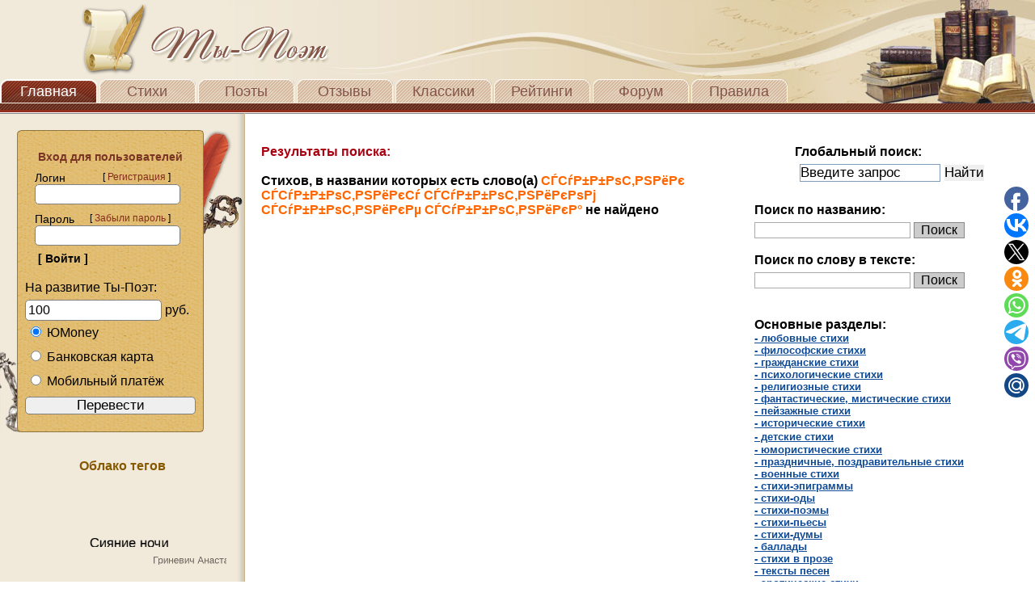

--- FILE ---
content_type: text/html; charset=cp1251
request_url: https://ti-poet.ru/proizvedenia_poisk.php?c=%D1%81%D1%83%D0%B1%D0%B1%D0%BE%D1%82%D0%BD%D0%B8%D0%BA%20%D1%81%D1%83%D0%B1%D0%B1%D0%BE%D1%82%D0%BD%D0%B8%D0%BA%D1%83%20%D1%81%D1%83%D0%B1%D0%B1%D0%BE%D1%82%D0%BD%D0%B8%D0%BA%D0%BE%D0%BC%20%D1%81%D1%83%D0%B1%D0%B1%D0%BE%D1%82%D0%BD%D0%B8%D0%BA%D0%B5%20%D1%81%D1%83%D0%B1%D0%B1%D0%BE%D1%82%D0%BD%D0%B8%D0%BA%D0%B0
body_size: 7477
content:
<!DOCTYPE HTML PUBLIC "-//W3C//DTD HTML 4.01 Transitional//EN">
<html>
  <head>
  
	<meta http-equiv="content-type" content="text/html; charset=windows-1251" />
	<title>Ты-Поэт Стихи Стихотворения Сайт поэтов и любителей стихов - Поиск стихов</title>
	<meta name="description" content="Сайт стихов, Стихи о любви, Стихи о природе, Стихи о дружбе, Красивые стихи разных тематик, Стихи онлайн, Стихотворения современных поэтов, Сайт молодых поэтов, Поэты современники, Опубликовать стихи" />
	<meta name="keywords" content="стихи, стихи о любви, стихи о природе, красивые стихи, сайт поэтов, опубликовать стихи, стихи онлайн, учимся писать стихи, поздравления в стихах, стихи есенина, стихи про маму, стихи на свадьбу, поэты" />
	<link rel="stylesheet" href="//ti-poet.ru/style.css" type="text/css" />
	<link rel="shortcut icon" href="//ti-poet.ru/images/logo.ico" type="image/x-icon" />
	<link rel="apple-touch-icon" href="//ti-poet.ru/images/touch-icon-iphone.png" />
	<link rel="apple-touch-icon" sizes="76x76" href="//ti-poet.ru/images/touch-icon-ipad.png" />
	<link rel="apple-touch-icon" sizes="120x120" href="//ti-poet.ru/images/touch-icon-iphone-retina.png" />
	<link rel="apple-touch-icon" sizes="152x152" href="//ti-poet.ru/images/touch-icon-ipad-retina.png" />
	
<script src="//ti-poet.ru/js/jquery.min.1.7.1.js"></script>

<!--<div class="SocialButtonsinit" style="SocialButtons"></div>
<script type="text/javascript" src="//ti-poet.ru/SocialButtons/SocialButtons.js"></script>-->

<script type="text/javascript">
$(document).ready(function(){
$(window).scroll(function(){
if ($(this).scrollTop() > 100) {
$('.scrollup').fadeIn();
} else {
$('.scrollup').fadeOut();
}
});
$('.scrollup').click(function(){
$("html, body").animate({ scrollTop: 0 }, 600);
return false;
});
});
</script>
</head>
  
<body id="page1">
  
<!--noindex-->
<!-- Yandex.Metrika counter-->
<script type="text/javascript">
    (function (d, w, c) {
        (w[c] = w[c] || []).push(function() {
            try {
                w.yaCounter32980109 = new Ya.Metrika({
                    id:32980109,
                    clickmap:true,
                    trackLinks:true,
                    accurateTrackBounce:true,
                    webvisor:true
                });
            } catch(e) { }
        });

        var n = d.getElementsByTagName("script")[0],
            s = d.createElement("script"),
            f = function () { n.parentNode.insertBefore(s, n); };
        s.type = "text/javascript";
        s.async = true;
        s.src = "//mc.yandex.ru/metrika/watch.js";

        if (w.opera == "[object Opera]") {
            d.addEventListener("DOMContentLoaded", f, false);
        } else { f(); }
    })(document, window, "yandex_metrika_callbacks");
</script>
<noscript><div><img src="//mc.yandex.ru/watch/32980109" style="position:absolute; left:-9999px;" alt="" /></div></noscript>
<!-- /Yandex.Metrika counter-->

<!-- LiveInternet начальная часть счетчика-->
<script type="text/javascript">
new Image().src = "//counter.yadro.ru/hit?r"+
escape(document.referrer)+((typeof(screen)=="undefined")?"":
";s"+screen.width+"*"+screen.height+"*"+(screen.colorDepth?
screen.colorDepth:screen.pixelDepth))+";u"+escape(document.URL)+
";"+Math.random();//</script>
<!--/LiveInternet-->
<!--/noindex-->

  <div id="header_bg">
  <div id="logo"></div>
  <div id="mainmenu">
  <a href="//ti-poet.ru" id="active_item" >Главная</a>
  <a href="//ti-poet.ru/proizvedenia.php" >Стихи</a>
  <a href="//ti-poet.ru/avtori.php" >Поэты</a>
  <a href="//ti-poet.ru/otzivi.php" >Отзывы</a>
  <a href="//ti-poet.ru/klasiki.php" >Классики</a>
  <a href="//ti-poet.ru/reyting.php" >Рейтинги</a>
  <a href="//ti-poet.ru/forum/index.php" >Форум</a>
  <a href="//ti-poet.ru/pravila.php" >Правила</a>
  </div>
  </div>
  <div id="menu_underline"></div>

  <table id="content">
  <tr><td id="leftside">
  <table>
  <tr><td id="regleft" rowspan="3">&nbsp;</td>
  <td><img src="images/regblock_top.png"></td>
  <td id="regright" rowspan="3">&nbsp;</td></tr>
  <tr><td id="reg"><div class="inner_padding">

  <form action="//ti-poet.ru/authorize.php" method="post" name="avt">
<br>
<div class="ttl2">&nbsp;&nbsp;&nbsp;&nbsp;Вход для пользователей</div>
<div class="txtblock"><div class="lefttxt">&nbsp;&nbsp;&nbsp;Логин</div>&nbsp;[ <a href="//ti-poet.ru/registrasia.php">Регистрация</a> ]</div><div class="clear"></div>
&nbsp;&nbsp;&nbsp;<input style="
					font-size:20px;
                    -moz-border-radius:5px 5px 5px 5px;
                    -webkit-border-radius:5px 5px 5px 5px;
                    -khtml-border-radius:5px 5px 5px 5px;
                    border-radius:5px 5px 5px 5px;" type="text" name="nik_vhod">
<div class="txtblock"><div class="lefttxt">&nbsp;&nbsp;&nbsp;Пароль</div>&nbsp;&nbsp;[ <a class="a" href="//ti-poet.ru/napominanie.php">Забыли пароль</a> ]</div><div class="clear"></div>
&nbsp;&nbsp;&nbsp;<input style="
					font-size:20px;
                    -moz-border-radius:5px 5px 5px 5px;
                    -webkit-border-radius:5px 5px 5px 5px;
                    -khtml-border-radius:5px 5px 5px 5px;
                    border-radius:5px 5px 5px 5px;" type="password" name="pasword_vhod">
<div>&nbsp;&nbsp;&nbsp;<input type="submit" value="[ Войти ]" class="button" name="submit"></div>            
</form>
На развитие Ты-Поэт:
<!--noindex--><form method="POST" action="//yoomoney.ru/quickpay/confirm.xml" target="_blank">
    <input type="hidden" name="receiver" value="410013637061157">
	<input type="hidden" name="quickpay-form" value="shop">
	<input type="hidden" name="successURL" value="//ti-poet.ru">
	<input type="hidden" name="targets" value="РќР° СЂР°Р·РІРёС‚РёРµ РўС‹-РџРѕСЌС‚">
	<input style="margin-top:6px;width:80%;padding:3px;font-size:16px;border-radius:5px 5px 5px 5px;"
    type="number" min="10" max="15000" name="sum" value="100" data-type="number" title="Сумма перевода" required> руб.
    <label style="float:left;margin-top:6px;margin-bottom:6px;margin-left:6px;margin-right:6px;" title="Яндекс Деньги"><input style="width:15px;margin-right:6px;" type="radio" name="paymentType" value="PC" checked>ЮMoney</label><br>
    <label style="float:left;margin-top:6px;margin-bottom:6px;margin-left:6px;margin-right:6px;" title="Перевод с банковской карты"><input style="width:15px;margin-right:6px;" type="radio" name="paymentType" value="AC">Банковская карта</label><br>
	<label style="float:left;margin-top:6px;margin-bottom:10px;margin-left:6px;margin-right:6px;" title="Билайн, МТС и Tele2"><input style="width:15px;margin-right:6px;" type="radio" name="paymentType" value="MC">Мобильный платёж</label>
    <input style="width:100%;margin-bottom:15px;font-size:17px;border-radius:5px 5px 5px 5px;" type="submit" value="Перевести">
</form><!--/noindex-->
  </td></tr>
  <tr><td><img src="images/regblock_bot.png"></td></tr>
  </table>
  
  <div align="center">
  
    </div>
	
    <script src="//ti-poet.ru/js/jquery.tagcanvas.min.js" type="text/javascript"></script>

<br><h3><p align=center><b>Облако тегов</b></p></h3>


<script type="text/javascript">
$(document).ready(function() { 
$('#myCanvas').tagcanvas({ 
textColour : 'Black', // Цвет текста 
outlineColour : 'Grey', // Цвет рамки
textHeight: 12, // Размер шрифта
shuffleTags : 1, // Случайный орядок
outlineThickness : 1, // Обводка у ссылок (Да, Нет)
shape : 'vcylinder', //Вертикальный цилиндр
maxSpeed : 0.03, // Максимальная скорость
wheelZoom : 0, // Зум мышью
depth : 0.99 // Глубина. От 0 до 1 
}) 
});
</script>

<canvas width="270" height="400" id="myCanvas" style="margin-top: -8px; margin-left: 10px;">
<ul>
<li><a href="//ti-poet.ru" target="_blank">ты - поэт</a></li><li><a href="//ti-poet.ru/registrasia.php" target="_blank">jge,kbrjdfnm cnb[b</a></li><li><a href="//ti-poet.ru/proizvedenia_poisk.php?c=рождеством рождеству рождество" target="_blank">стихи про рождество</a></li><li><a href="//ti-poet.ru/proizvedenia_poisk.php?c=мама маму маме мамочка мамочке мамуля мамуле" target="_blank">стихи о маме</a></li><li><a href="//ti-poet.ru" target="_blank">cnb[b b ghjpf</a></li><li><a href="//ti-poet.ru/kabinet.php?a=344541" target="_blank">Хоменко Ирина</a></li><li><a href="//ti-poet.ru/kabinet.php?a=22161" target="_blank">Кондакова Татьяна</a></li><li><a href="//ti-poet.ru/kabinet.php?a=13651" target="_blank">Белкина Наталья</a></li><li><a href="//ti-poet.ru/kabinet.php?a=345117" target="_blank">Гриневич Анастасия</a></li><li><a href="//ti-poet.ru/kabinet.php?a=13056" target="_blank">Истратов Игорь</a></li><li><a href="//ti-poet.ru/stih.php?b=15743" target="_blank">...</a></li><li><a href="//ti-poet.ru/stih.php?b=135680" target="_blank">Исповедь капитана</a></li><li><a href="//ti-poet.ru/stih.php?b=343853" target="_blank">Ваш День</a></li><li><a href="//ti-poet.ru/stih.php?b=143912" target="_blank">Путь любви</a></li><li><a href="//ti-poet.ru/stih.php?b=11119" target="_blank">Сияние ночи</a></li></ul>
</canvas> 

	
  </td><td id="rightside">
  <div style="margin:0px 20px 20px 20px;">
  
       <div align="center">
    </div>
	<br/>
  
  <div>
  
   <table width="100%" border="0">
            <tr align="left" valign="top">
              <th width="65%" >
              <p class='post_comment2'><strong>Результаты поиска:</strong><br><br></p>
			  
			  <div id="ya-site-results" onclick="return {'tld': 'ru','language': 'ru','encoding': 'windows-1251','htmlcss': '1.x','updatehash': true}"></div><script type="text/javascript">(function(w,d,c){var s=d.createElement('script'),h=d.getElementsByTagName('script')[0];s.type='text/javascript';s.async=true;s.charset='utf-8';s.src=(d.location.protocol==='https:'?'https:':'http:')+'//site.yandex.net/v2.0/js/all.js';h.parentNode.insertBefore(s,h);(w[c]||(w[c]=[])).push(function(){Ya.Site.Results.init();})})(window,document,'yandex_site_callbacks');</script>
<style>
#ya-site-results
{
    color: #000000;
    background: #FFFFFF;
}

#ya-site-results .b-pager__current,
#ya-site-results .b-serp-item__number
{
    color: #000000 !important;
}

#ya-site-results
{
    font-family: Arial !important;
}

#ya-site-results :visited,
#ya-site-results .b-pager :visited,
#ya-site-results .b-foot__link:visited,
#ya-site-results .b-copyright__link:visited
{
    color: #800080;
}

#ya-site-results a:link,
#ya-site-results a:active,
#ya-site-results .b-pseudo-link,
#ya-site-results .b-head-tabs__link,
#ya-site-results .b-head-tabs__link:link,
#ya-site-results .b-head-tabs__link:visited,
#ya-site-results .b-dropdown__list .b-pseudo-link,
#ya-site-results .b-dropdowna__switcher .b-pseudo-link,
.b-popupa .b-popupa__content .b-menu__item,
#ya-site-results .b-foot__link:link,
#ya-site-results .b-copyright__link:link,
#ya-site-results .b-serp-item__mime,
#ya-site-results .b-pager :link
{
    color: #0033FF;
}

#ya-site-results :link:hover,
#ya-site-results :visited:hover,
#ya-site-results .b-pseudo-link:hover
{
    color: #FF0000 !important;
}

#ya-site-results .l-page,
#ya-site-results .b-bottom-wizard
{
    font-size: 13px;
}

#ya-site-results .b-pager
{
    font-size: 1.25em;
}

#ya-site-results .b-serp-item__text,
#ya-site-results .ad
{
    font-style: normal;
    font-weight: normal;
}

#ya-site-results .b-serp-item__title-link,
#ya-site-results .ad .ad-link
{
    font-style: normal;
    font-weight: normal;
}

#ya-site-results .ad .ad-link a
{
    font-weight: bold;
}

#ya-site-results .b-serp-item__title,
#ya-site-results .ad .ad-link
{
    font-size: 16px;
}

#ya-site-results .b-serp-item__title-link:link,
#ya-site-results .b-serp-item__title-link
{
    font-size: 1em;
}

#ya-site-results .b-serp-item__number
{
    font-size: 13px;
}

#ya-site-results .ad .ad-link a
{
    font-size: 0.88em;
}

#ya-site-results .b-serp-url,
#ya-site-results .b-direct .url,
#ya-site-results .b-direct .url a:link,
#ya-site-results .b-direct .url a:visited
{
    font-size: 13px;
    font-style: normal;
    font-weight: normal;
    color: #329932;
}

#ya-site-results .b-serp-item__links-link
{
    font-size: 13px;
    font-style: normal;
    font-weight: normal;
    color: #000000 !important;
}

#ya-site-results .b-pager__inactive,
#ya-site-results .b-serp-item__from,
#ya-site-results .b-direct__head-link,
#ya-site-results .b-image__title,
#ya-site-results .b-video__title
{
    color: #000000 !important;
}

#ya-site-results .b-pager__current,
#ya-site-results .b-pager__select
{
    background: #E0E0E0;
}

#ya-site-results .b-foot,
#ya-site-results .b-line
{
    border-top-color: #E0E0E0;
}

#ya-site-results .b-dropdown__popup .b-dropdown__list,
.b-popupa .b-popupa__content
{
    background-color: #FFFFFF;
}

.b-popupa .b-popupa__tail
{
    border-color: #E0E0E0 transparent;
}

.b-popupa .b-popupa__tail-i
{
    border-color: #FFFFFF transparent;
}

.b-popupa_direction_left.b-popupa_theme_ffffff .b-popupa__tail-i,
.b-popupa_direction_right.b-popupa_theme_ffffff .b-popupa__tail-i
{
    border-color: transparent #FFFFFF;
}

#ya-site-results .b-dropdowna__popup .b-menu_preset_vmenu .b-menu__separator
{
    border-color: #E0E0E0;
}

.b-specification-list,
.b-specification-list .b-pseudo-link,
.b-specification-item__content label,
.b-specification-item__content .b-link,
.b-specification-list .b-specification-list__reset .b-link
{
    color: #000000 !important;
    font-family: Arial;
    font-size: 13px;
    font-style: normal;
    font-weight: normal;
}

.b-specification-item__content .b-calendar__title
{
    font-family: Arial;
    color: #000000;
    font-size: 13px;
    font-style: normal;
    font-weight: normal;
}

.b-specification-item__content .b-calendar-month__day_now_yes
{
    color: #E0E0E0;
}

.b-specification-item__content .b-calendar .b-pseudo-link
{
    color: #000000;
}

.b-specification-item__content
{
    font-family: Arial !important;
    font-size: 13px;
}

.b-specification-item__content :visited
{
    color: #800080;
}

.b-specification-item__content .b-pseudo-link:hover,
.b-specification-item__content :visited:hover
{
    color: #FF0000 !important;
}

#ya-site-results .b-popupa .b-popupa__tail-i
{
    background: #FFFFFF;
    border-color: #E0E0E0 !important;
}
</style>
      
            <p>Стихов, в названии которых есть слово(а) <font color='#FF6600'>СЃСѓР±Р±РѕС‚РЅРёРє СЃСѓР±Р±РѕС‚РЅРёРєСѓ СЃСѓР±Р±РѕС‚РЅРёРєРѕРј СЃСѓР±Р±РѕС‚РЅРёРєРµ СЃСѓР±Р±РѕС‚РЅРёРєР°</font> не найдено</p> 		   <br/>

              &nbsp;</th>

              <th width="35%" >
			  
			 <div style="float:left; margin-left:50px;" 
             <p><strong>Глобальный поиск:</strong></p>
<div style="width: 240px;" class="ya-site-form ya-site-form_inited_no" onclick="return {'action':'//ti-poet.ru/proizvedenia_poisk.php','arrow':false,'bg':'transparent','fontsize':17,'fg':'#000000','language':'ru','logo':'rb','publicname':'Поиск на ti-poet.ru','suggest':true,'target':'_self','tld':'ru','type':2,'usebigdictionary':true,'searchid':2249362,'input_fg':'#000000','input_bg':'#ffffff','input_fontStyle':'normal','input_fontWeight':'normal','input_placeholder':'Введите запрос','input_placeholderColor':'#000000','input_borderColor':'#7f9db9'}"><form action="https://yandex.ru/search/site/" method="get" target="_self"><input type="hidden" name="searchid" value="2249362"/><input type="hidden" name="l10n" value="ru"/><input type="hidden" name="reqenc" value="windows-1251"/><input type="search" name="text" value=""/><input type="submit" value="Найти"/></form></div><style type="text/css">.ya-page_js_yes .ya-site-form_inited_no { display: none; }</style><script type="text/javascript">(function(w,d,c){var s=d.createElement('script'),h=d.getElementsByTagName('script')[0],e=d.documentElement;if((' '+e.className+' ').indexOf(' ya-page_js_yes ')===-1){e.className+=' ya-page_js_yes';}s.type='text/javascript';s.async=true;s.charset='utf-8';s.src=(d.location.protocol==='https:'?'https:':'http:')+'//site.yandex.net/v2.0/js/all.js';h.parentNode.insertBefore(s,h);(w[c]||(w[c]=[])).push(function(){Ya.Site.Form.init()})})(window,document,'yandex_site_callbacks');</script>			 </div>
			 
			<br><br><br><br>
			 
             <form action="//ti-poet.ru/proizvedenia_poisk.php" method="post" name="nazvanie">
          <p><strong>Поиск по названию:</strong></p>
          <p><label> <input class="search_с2" name="poisk_nazvanie" type="text" size="20" maxlength="60"> </label>
  
           <input class="search_b" name="submit" type="submit" id="submit" value="  Поиск  ">
          </p>
		  <br>
       </form>
      
        <form action="proizvedenia_poisk.php" method="post" name="text2">
         <p><strong>Поиск по слову в тексте:</strong></p>
        <p>
         <label>
           <input class="search_с2" name="poisk_slovo" type="text" size="20" maxlength="60">
   </label>
                 
           <input class="search_b" name="submit" type="submit" id="submit" value="  Поиск  ">
          </p>
       </form>
              
              <br>
			  <div align="center">
			  			  </div>
			  <br>

             <p><strong>Основные разделы:</strong></p>
              <p><a href="//ti-poet.ru/razdeli.php?c=любовные">- любовные стихи</a> </p> 
              <p><a href="//ti-poet.ru/razdeli.php?c=философские">- философские стихи</a> </p>
              <p><a href="//ti-poet.ru/razdeli.php?c=гражданские">- гражданские стихи</a></p> 
              <p><a href="//ti-poet.ru/razdeli.php?c=психологические">- психологические стихи</a> </p>
              <p><a href="//ti-poet.ru/razdeli.php?c=религиозные">- религиозные стихи</a> </p>
              <p><a href="//ti-poet.ru/razdeli.php?c=фантастические">- фантастические, мистические стихи</a> </p>
              <p><a href="//ti-poet.ru/razdeli.php?c=пейзажные">- пейзажные стихи</a> </p>
              <p><a href="//ti-poet.ru/razdeli.php?c=исторические">- исторические стихи</a> </p>
              <p><a href="//ti-poet.ru/razdeli.php?c=детские">- детские стихи</a>&nbsp;</p>
              <p><a href="//ti-poet.ru/razdeli.php?c=юмористические">- юмористические стихи</a> </p>
              <p><a href="//ti-poet.ru/razdeli.php?c=праздничные">- праздничные, поздравительные стихи</a> </p>
			   <p><a href="//ti-poet.ru/razdeli.php?c=военные">- военные стихи</a> </p>
			   <p><a href="//ti-poet.ru/razdeli.php?c=эпиграммы">- стихи-эпиграммы</a> </p>
			   <p><a href="//ti-poet.ru/razdeli.php?c=оды">- стихи-оды</a> </p>
			   <p><a href="//ti-poet.ru/razdeli.php?c=поэмы">- стихи-поэмы</a> </p>
			    <p><a href="//ti-poet.ru/razdeli.php?c=пьесы">- стихи-пьесы</a> </p>
			    <p><a href="//ti-poet.ru/razdeli.php?c=думы">- стихи-думы</a> </p>
				<p><a href="//ti-poet.ru/razdeli.php?c=баллады">- баллады</a> </p>
				<p><a href="//ti-poet.ru/razdeli.php?c=cтихи в прозе">- cтихи в прозе</a> </p>
				<p><a href="//ti-poet.ru/razdeli.php?c=тексты песен">- тексты песен</a> </p>
				<p><a href="//ti-poet.ru/razdeli.php?c=эротические">- эротические стихи</a> </p>
              <p><a href="//ti-poet.ru/razdeli.php?c=нет раздела">- без раздела</a>&nbsp;</p>
			  
			   <br>
<br>
 <p><a href="//ti-poet.ru/stihi_v_kartinkah.php"><h2>Стихи в картинках</h2></a>&nbsp;</p>
  
              </th>
            </tr>
          </table>      

   
   </div></td></tr>
  </table>

  <table id="footer2">
<tr><td>
<div style="float:left;">

<a href="//ti-poet.ru"><img src="//ti-poet.ru/images/copywrite.png"></a><br>
Сopyright © 2008-2026 Все права защищены Ti-Poet.ru<br>
<span>Права на все материалы, представленные здесь, принадлежат их авторам<br>
Ваши вопросы и предложения просим направлять на admin@ti-poet.ru</span><br>
<p>Информация для <a href="//ti-poet.ru/reklama.php"><em>рекламодателей</em></a></p>
</div>

</td><td>
<div style="float:left; margin-top:15px;">
	<table id="help2">
	<tr><td>
	<a title="Авторизованных пользователей" href="//ti-poet.ru/online.php">Пользователи Online: <font style="italic"><b><em>1</em></b></font></a>	</td></tr>
	<tr><td><a title="Варианты пополнения баллов" href="//ti-poet.ru/Popolnenie.php">Пополнение баллов</a></td></tr>
	<tr><td><a title="Отправить сообщение (для зарегистрированных)" href="//ti-poet.ru/soobshenia.php?p=0">Сообщение Администрации</a></td></tr>
	<tr><td><a title="Отправить письмо через почтовый клиент" href="mailto:admin@ti-poet.ru">Письмо Администрации</a></td></tr>
	</table>
</div>
</td><td>
<div style="float:right;">
<table id="help2">
<tr><td></td></tr>
<tr><td>

<!--noindex-->
<!-- LiveInternet конечная часть счетчика-->
<a href="//www.liveinternet.ru/stat/ti-poet.ru" rel="nofollow"
target="_blank"><img src="//counter.yadro.ru/logo?38.6"
title="LiveInternet"
alt="" border="0" width="31" height="31"/></a>
<!--/LiveInternet-->

</tr></td>
<tr><td><a title="Безопасный сайт" href="https://ti-poet.ru/proizvedenia_poisk.php?c=%D1%81%D1%83%D0%B1%D0%B1%D0%BE%D1%82%D0%BD%D0%B8%D0%BA%20%D1%81%D1%83%D0%B1%D0%B1%D0%BE%D1%82%D0%BD%D0%B8%D0%BA%D1%83%20%D1%81%D1%83%D0%B1%D0%B1%D0%BE%D1%82%D0%BD%D0%B8%D0%BA%D0%BE%D0%BC%20%D1%81%D1%83%D0%B1%D0%B1%D0%BE%D1%82%D0%BD%D0%B8%D0%BA%D0%B5%20%D1%81%D1%83%D0%B1%D0%B1%D0%BE%D1%82%D0%BD%D0%B8%D0%BA%D0%B0"><img src="//ti-poet.ru/images/https.png"></a></td></tr>
<tr><td>

<!-- Top100 (Kraken) Widget-->
<span id="top100_widget"></span>
<!-- END Top100 (Kraken) Widget -->

<!-- Top100 (Kraken) Counter-->
<script>
    (function (w, d, c) {
    (w[c] = w[c] || []).push(function() {
        var options = {
            project: 3115088,
            element: 'top100_widget',
        };
        try {
            w.top100Counter = new top100(options);
        } catch(e) { }
    });
    var n = d.getElementsByTagName("script")[0],
    s = d.createElement("script"),
    f = function () { n.parentNode.insertBefore(s, n); };
    s.type = "text/javascript";
    s.async = true;
    s.src =
    (d.location.protocol == "https:" ? "https:" : "http:") +
    "//st.top100.ru/top100/top100.js";

    if (w.opera == "[object Opera]") {
    d.addEventListener("DOMContentLoaded", f, false);
} else { f(); }
})(window, document, "_top100q");
</script>
<noscript>
  <img src="//counter.rambler.ru/top100.cnt?pid=3115088" alt="Топ-100" rel="nofollow" />
</noscript>
<!-- END Top100 (Kraken) Counter -->

<!-- Adblock Detector 
<script type="text/javascript" src="//c.am15.net/ab-detector/ads.js" rel="nofollow"></script>
<script type="text/javascript" src="//ti-poet.ru/a-detector/1455402857.js"></script>
-->

<script>
  (function(i,s,o,g,r,a,m){i['GoogleAnalyticsObject']=r;i[r]=i[r]||function(){
  (i[r].q=i[r].q||[]).push(arguments)},i[r].l=1*new Date();a=s.createElement(o),
  m=s.getElementsByTagName(o)[0];a.async=1;a.src=g;m.parentNode.insertBefore(a,m)
  })(window,document,'script','//www.google-analytics.com/analytics.js','ga');
  ga('create', 'UA-68701313-1', 'auto');
  ga('send', 'pageview');
</script>

	</td></tr>
	</table>
</div>

<!--Кнопка Наверх-->
<a title="Наверх" href="#" class="scrollup">Наверх</a>

</td></tr>
</table>

<!--Кнопки соцсетей и мессенджеров-->
<script type="text/javascript">(function(w,doc) {
if (!w.__utlWdgt ) {
    w.__utlWdgt = true;
    var d = doc, s = d.createElement('script'), g = 'getElementsByTagName';
    s.type = 'text/javascript'; s.charset='UTF-8'; s.async = true;
    s.src = ('https:' == w.location.protocol ? 'https' : 'http')  + '://ti-poet.ru/SocialButtons/SocialButtonsPlus.js';
    var h=d[g]('body')[0];
    h.appendChild(s);
}})(window,document);
</script>
<div data-mobile-view="true" data-share-size="30" data-like-text-enable="false" data-background-alpha="0.0" data-pid="1904240" data-mode="share" data-background-color="#ffffff" data-share-shape="round" data-share-counter-size="12" data-icon-color="#ffffff" data-mobile-sn-ids="fb.vk.tw.ok.wh.tm.vb." data-text-color="#000000" data-buttons-color="#ffffff" data-counter-background-color="#ffffff" data-share-counter-type="disable" data-orientation="fixed-right" data-following-enable="false" data-sn-ids="fb.vk.tw.ok.wh.tm.vb.mr." data-preview-mobile="false" data-selection-enable="false" data-exclude-show-more="true" data-share-style="1" data-counter-background-alpha="1.0" data-top-button="false" class="uptolike-buttons" ></div>
<!--/noindex-->

<!--Спидометр загрузки - окончание-->

</body>
</html>
  </body>
</html>

--- FILE ---
content_type: application/javascript;charset=utf-8
request_url: https://w.uptolike.com/widgets/v1/version.js?cb=cb__utl_cb_share_1770050896652437
body_size: 397
content:
cb__utl_cb_share_1770050896652437('1ea92d09c43527572b24fe052f11127b');

--- FILE ---
content_type: application/javascript;charset=utf-8
request_url: https://w.uptolike.com/widgets/v1/widgets-batch.js?params=JTVCJTdCJTIycGlkJTIyJTNBJTIyMTkwNDI0MCUyMiUyQyUyMnVybCUyMiUzQSUyMmh0dHBzJTNBJTJGJTJGdGktcG9ldC5ydSUyRnByb2l6dmVkZW5pYV9wb2lzay5waHAlM0ZjJTNEJTI1RDElMjU4MSUyNUQxJTI1ODMlMjVEMCUyNUIxJTI1RDAlMjVCMSUyNUQwJTI1QkUlMjVEMSUyNTgyJTI1RDAlMjVCRCUyNUQwJTI1QjglMjVEMCUyNUJBJTI1MjAlMjVEMSUyNTgxJTI1RDElMjU4MyUyNUQwJTI1QjElMjVEMCUyNUIxJTI1RDAlMjVCRSUyNUQxJTI1ODIlMjVEMCUyNUJEJTI1RDAlMjVCOCUyNUQwJTI1QkElMjVEMSUyNTgzJTI1MjAlMjVEMSUyNTgxJTI1RDElMjU4MyUyNUQwJTI1QjElMjVEMCUyNUIxJTI1RDAlMjVCRSUyNUQxJTI1ODIlMjVEMCUyNUJEJTI1RDAlMjVCOCUyNUQwJTI1QkElMjVEMCUyNUJFJTI1RDAlMjVCQyUyNTIwJTI1RDElMjU4MSUyNUQxJTI1ODMlMjVEMCUyNUIxJTI1RDAlMjVCMSUyNUQwJTI1QkUlMjVEMSUyNTgyJTI1RDAlMjVCRCUyNUQwJTI1QjglMjVEMCUyNUJBJTI1RDAlMjVCNSUyNTIwJTI1RDElMjU4MSUyNUQxJTI1ODMlMjVEMCUyNUIxJTI1RDAlMjVCMSUyNUQwJTI1QkUlMjVEMSUyNTgyJTI1RDAlMjVCRCUyNUQwJTI1QjglMjVEMCUyNUJBJTI1RDAlMjVCMCUyMiU3RCU1RA==&mode=0&callback=callback__utl_cb_share_1770050898288625
body_size: 444
content:
callback__utl_cb_share_1770050898288625([{
    "pid": "1904240",
    "subId": 0,
    "initialCounts": {"fb":0,"tw":0,"tb":0,"ok":0,"vk":0,"ps":0,"gp":0,"mr":0,"lj":0,"li":0,"sp":0,"su":0,"ms":0,"fs":0,"bl":0,"dg":0,"sb":0,"bd":0,"rb":0,"ip":0,"ev":0,"bm":0,"em":0,"pr":0,"vd":0,"dl":0,"pn":0,"my":0,"ln":0,"in":0,"yt":0,"rss":0,"oi":0,"fk":0,"fm":0,"li":0,"sc":0,"st":0,"vm":0,"wm":0,"4s":0,"gg":0,"dd":0,"ya":0,"gt":0,"wh":0,"4t":0,"ul":0,"vb":0,"tm":0},
    "forceUpdate": ["fb","ok","vk","ps","gp","mr","my"],
    "extMet": false,
    "url": "https%3A%2F%2Fti-poet.ru%2Fproizvedenia_poisk.php%3Fc%3D%D1%81%D1%83%D0%B1%D0%B1%D0%BE%D1%82%D0%BD%D0%B8%D0%BA+%D1%81%D1%83%D0%B1%D0%B1%D0%BE%D1%82%D0%BD%D0%B8%D0%BA%D1%83+%D1%81%D1%83%D0%B1%D0%B1%D0%BE%D1%82%D0%BD%D0%B8%D0%BA%D0%BE%D0%BC+%D1%81%D1%83%D0%B1%D0%B1%D0%BE%D1%82%D0%BD%D0%B8%D0%BA%D0%B5+%D1%81%D1%83%D0%B1%D0%B1%D0%BE%D1%82%D0%BD%D0%B8%D0%BA%D0%B0",
    "urlWithToken": "https%3A%2F%2Fti-poet.ru%2Fproizvedenia_poisk.php%3Fc%3D%D1%81%D1%83%D0%B1%D0%B1%D0%BE%D1%82%D0%BD%D0%B8%D0%BA+%D1%81%D1%83%D0%B1%D0%B1%D0%BE%D1%82%D0%BD%D0%B8%D0%BA%D1%83+%D1%81%D1%83%D0%B1%D0%B1%D0%BE%D1%82%D0%BD%D0%B8%D0%BA%D0%BE%D0%BC+%D1%81%D1%83%D0%B1%D0%B1%D0%BE%D1%82%D0%BD%D0%B8%D0%BA%D0%B5+%D1%81%D1%83%D0%B1%D0%B1%D0%BE%D1%82%D0%BD%D0%B8%D0%BA%D0%B0%26_utl_t%3DXX",
    "intScr" : false,
    "intId" : 0,
    "exclExt": false
}
])